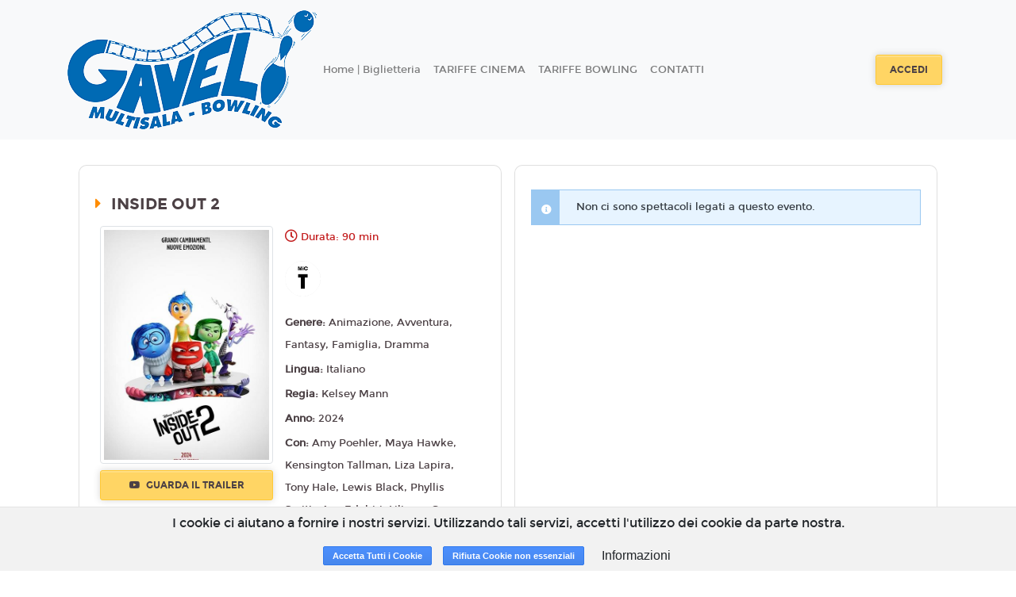

--- FILE ---
content_type: text/html; charset=utf-8
request_url: https://www.google.com/recaptcha/api2/anchor?ar=1&k=6LeMlcgUAAAAAOIIU9j65JSvvhsVsX0BMf1oJaQ1&co=aHR0cHM6Ly9nYXZlbGliZW5ldmVudG8uMTh0aWNrZXRzLml0OjQ0Mw..&hl=en&v=N67nZn4AqZkNcbeMu4prBgzg&size=invisible&anchor-ms=20000&execute-ms=30000&cb=43h0tfbwwrmd
body_size: 48782
content:
<!DOCTYPE HTML><html dir="ltr" lang="en"><head><meta http-equiv="Content-Type" content="text/html; charset=UTF-8">
<meta http-equiv="X-UA-Compatible" content="IE=edge">
<title>reCAPTCHA</title>
<style type="text/css">
/* cyrillic-ext */
@font-face {
  font-family: 'Roboto';
  font-style: normal;
  font-weight: 400;
  font-stretch: 100%;
  src: url(//fonts.gstatic.com/s/roboto/v48/KFO7CnqEu92Fr1ME7kSn66aGLdTylUAMa3GUBHMdazTgWw.woff2) format('woff2');
  unicode-range: U+0460-052F, U+1C80-1C8A, U+20B4, U+2DE0-2DFF, U+A640-A69F, U+FE2E-FE2F;
}
/* cyrillic */
@font-face {
  font-family: 'Roboto';
  font-style: normal;
  font-weight: 400;
  font-stretch: 100%;
  src: url(//fonts.gstatic.com/s/roboto/v48/KFO7CnqEu92Fr1ME7kSn66aGLdTylUAMa3iUBHMdazTgWw.woff2) format('woff2');
  unicode-range: U+0301, U+0400-045F, U+0490-0491, U+04B0-04B1, U+2116;
}
/* greek-ext */
@font-face {
  font-family: 'Roboto';
  font-style: normal;
  font-weight: 400;
  font-stretch: 100%;
  src: url(//fonts.gstatic.com/s/roboto/v48/KFO7CnqEu92Fr1ME7kSn66aGLdTylUAMa3CUBHMdazTgWw.woff2) format('woff2');
  unicode-range: U+1F00-1FFF;
}
/* greek */
@font-face {
  font-family: 'Roboto';
  font-style: normal;
  font-weight: 400;
  font-stretch: 100%;
  src: url(//fonts.gstatic.com/s/roboto/v48/KFO7CnqEu92Fr1ME7kSn66aGLdTylUAMa3-UBHMdazTgWw.woff2) format('woff2');
  unicode-range: U+0370-0377, U+037A-037F, U+0384-038A, U+038C, U+038E-03A1, U+03A3-03FF;
}
/* math */
@font-face {
  font-family: 'Roboto';
  font-style: normal;
  font-weight: 400;
  font-stretch: 100%;
  src: url(//fonts.gstatic.com/s/roboto/v48/KFO7CnqEu92Fr1ME7kSn66aGLdTylUAMawCUBHMdazTgWw.woff2) format('woff2');
  unicode-range: U+0302-0303, U+0305, U+0307-0308, U+0310, U+0312, U+0315, U+031A, U+0326-0327, U+032C, U+032F-0330, U+0332-0333, U+0338, U+033A, U+0346, U+034D, U+0391-03A1, U+03A3-03A9, U+03B1-03C9, U+03D1, U+03D5-03D6, U+03F0-03F1, U+03F4-03F5, U+2016-2017, U+2034-2038, U+203C, U+2040, U+2043, U+2047, U+2050, U+2057, U+205F, U+2070-2071, U+2074-208E, U+2090-209C, U+20D0-20DC, U+20E1, U+20E5-20EF, U+2100-2112, U+2114-2115, U+2117-2121, U+2123-214F, U+2190, U+2192, U+2194-21AE, U+21B0-21E5, U+21F1-21F2, U+21F4-2211, U+2213-2214, U+2216-22FF, U+2308-230B, U+2310, U+2319, U+231C-2321, U+2336-237A, U+237C, U+2395, U+239B-23B7, U+23D0, U+23DC-23E1, U+2474-2475, U+25AF, U+25B3, U+25B7, U+25BD, U+25C1, U+25CA, U+25CC, U+25FB, U+266D-266F, U+27C0-27FF, U+2900-2AFF, U+2B0E-2B11, U+2B30-2B4C, U+2BFE, U+3030, U+FF5B, U+FF5D, U+1D400-1D7FF, U+1EE00-1EEFF;
}
/* symbols */
@font-face {
  font-family: 'Roboto';
  font-style: normal;
  font-weight: 400;
  font-stretch: 100%;
  src: url(//fonts.gstatic.com/s/roboto/v48/KFO7CnqEu92Fr1ME7kSn66aGLdTylUAMaxKUBHMdazTgWw.woff2) format('woff2');
  unicode-range: U+0001-000C, U+000E-001F, U+007F-009F, U+20DD-20E0, U+20E2-20E4, U+2150-218F, U+2190, U+2192, U+2194-2199, U+21AF, U+21E6-21F0, U+21F3, U+2218-2219, U+2299, U+22C4-22C6, U+2300-243F, U+2440-244A, U+2460-24FF, U+25A0-27BF, U+2800-28FF, U+2921-2922, U+2981, U+29BF, U+29EB, U+2B00-2BFF, U+4DC0-4DFF, U+FFF9-FFFB, U+10140-1018E, U+10190-1019C, U+101A0, U+101D0-101FD, U+102E0-102FB, U+10E60-10E7E, U+1D2C0-1D2D3, U+1D2E0-1D37F, U+1F000-1F0FF, U+1F100-1F1AD, U+1F1E6-1F1FF, U+1F30D-1F30F, U+1F315, U+1F31C, U+1F31E, U+1F320-1F32C, U+1F336, U+1F378, U+1F37D, U+1F382, U+1F393-1F39F, U+1F3A7-1F3A8, U+1F3AC-1F3AF, U+1F3C2, U+1F3C4-1F3C6, U+1F3CA-1F3CE, U+1F3D4-1F3E0, U+1F3ED, U+1F3F1-1F3F3, U+1F3F5-1F3F7, U+1F408, U+1F415, U+1F41F, U+1F426, U+1F43F, U+1F441-1F442, U+1F444, U+1F446-1F449, U+1F44C-1F44E, U+1F453, U+1F46A, U+1F47D, U+1F4A3, U+1F4B0, U+1F4B3, U+1F4B9, U+1F4BB, U+1F4BF, U+1F4C8-1F4CB, U+1F4D6, U+1F4DA, U+1F4DF, U+1F4E3-1F4E6, U+1F4EA-1F4ED, U+1F4F7, U+1F4F9-1F4FB, U+1F4FD-1F4FE, U+1F503, U+1F507-1F50B, U+1F50D, U+1F512-1F513, U+1F53E-1F54A, U+1F54F-1F5FA, U+1F610, U+1F650-1F67F, U+1F687, U+1F68D, U+1F691, U+1F694, U+1F698, U+1F6AD, U+1F6B2, U+1F6B9-1F6BA, U+1F6BC, U+1F6C6-1F6CF, U+1F6D3-1F6D7, U+1F6E0-1F6EA, U+1F6F0-1F6F3, U+1F6F7-1F6FC, U+1F700-1F7FF, U+1F800-1F80B, U+1F810-1F847, U+1F850-1F859, U+1F860-1F887, U+1F890-1F8AD, U+1F8B0-1F8BB, U+1F8C0-1F8C1, U+1F900-1F90B, U+1F93B, U+1F946, U+1F984, U+1F996, U+1F9E9, U+1FA00-1FA6F, U+1FA70-1FA7C, U+1FA80-1FA89, U+1FA8F-1FAC6, U+1FACE-1FADC, U+1FADF-1FAE9, U+1FAF0-1FAF8, U+1FB00-1FBFF;
}
/* vietnamese */
@font-face {
  font-family: 'Roboto';
  font-style: normal;
  font-weight: 400;
  font-stretch: 100%;
  src: url(//fonts.gstatic.com/s/roboto/v48/KFO7CnqEu92Fr1ME7kSn66aGLdTylUAMa3OUBHMdazTgWw.woff2) format('woff2');
  unicode-range: U+0102-0103, U+0110-0111, U+0128-0129, U+0168-0169, U+01A0-01A1, U+01AF-01B0, U+0300-0301, U+0303-0304, U+0308-0309, U+0323, U+0329, U+1EA0-1EF9, U+20AB;
}
/* latin-ext */
@font-face {
  font-family: 'Roboto';
  font-style: normal;
  font-weight: 400;
  font-stretch: 100%;
  src: url(//fonts.gstatic.com/s/roboto/v48/KFO7CnqEu92Fr1ME7kSn66aGLdTylUAMa3KUBHMdazTgWw.woff2) format('woff2');
  unicode-range: U+0100-02BA, U+02BD-02C5, U+02C7-02CC, U+02CE-02D7, U+02DD-02FF, U+0304, U+0308, U+0329, U+1D00-1DBF, U+1E00-1E9F, U+1EF2-1EFF, U+2020, U+20A0-20AB, U+20AD-20C0, U+2113, U+2C60-2C7F, U+A720-A7FF;
}
/* latin */
@font-face {
  font-family: 'Roboto';
  font-style: normal;
  font-weight: 400;
  font-stretch: 100%;
  src: url(//fonts.gstatic.com/s/roboto/v48/KFO7CnqEu92Fr1ME7kSn66aGLdTylUAMa3yUBHMdazQ.woff2) format('woff2');
  unicode-range: U+0000-00FF, U+0131, U+0152-0153, U+02BB-02BC, U+02C6, U+02DA, U+02DC, U+0304, U+0308, U+0329, U+2000-206F, U+20AC, U+2122, U+2191, U+2193, U+2212, U+2215, U+FEFF, U+FFFD;
}
/* cyrillic-ext */
@font-face {
  font-family: 'Roboto';
  font-style: normal;
  font-weight: 500;
  font-stretch: 100%;
  src: url(//fonts.gstatic.com/s/roboto/v48/KFO7CnqEu92Fr1ME7kSn66aGLdTylUAMa3GUBHMdazTgWw.woff2) format('woff2');
  unicode-range: U+0460-052F, U+1C80-1C8A, U+20B4, U+2DE0-2DFF, U+A640-A69F, U+FE2E-FE2F;
}
/* cyrillic */
@font-face {
  font-family: 'Roboto';
  font-style: normal;
  font-weight: 500;
  font-stretch: 100%;
  src: url(//fonts.gstatic.com/s/roboto/v48/KFO7CnqEu92Fr1ME7kSn66aGLdTylUAMa3iUBHMdazTgWw.woff2) format('woff2');
  unicode-range: U+0301, U+0400-045F, U+0490-0491, U+04B0-04B1, U+2116;
}
/* greek-ext */
@font-face {
  font-family: 'Roboto';
  font-style: normal;
  font-weight: 500;
  font-stretch: 100%;
  src: url(//fonts.gstatic.com/s/roboto/v48/KFO7CnqEu92Fr1ME7kSn66aGLdTylUAMa3CUBHMdazTgWw.woff2) format('woff2');
  unicode-range: U+1F00-1FFF;
}
/* greek */
@font-face {
  font-family: 'Roboto';
  font-style: normal;
  font-weight: 500;
  font-stretch: 100%;
  src: url(//fonts.gstatic.com/s/roboto/v48/KFO7CnqEu92Fr1ME7kSn66aGLdTylUAMa3-UBHMdazTgWw.woff2) format('woff2');
  unicode-range: U+0370-0377, U+037A-037F, U+0384-038A, U+038C, U+038E-03A1, U+03A3-03FF;
}
/* math */
@font-face {
  font-family: 'Roboto';
  font-style: normal;
  font-weight: 500;
  font-stretch: 100%;
  src: url(//fonts.gstatic.com/s/roboto/v48/KFO7CnqEu92Fr1ME7kSn66aGLdTylUAMawCUBHMdazTgWw.woff2) format('woff2');
  unicode-range: U+0302-0303, U+0305, U+0307-0308, U+0310, U+0312, U+0315, U+031A, U+0326-0327, U+032C, U+032F-0330, U+0332-0333, U+0338, U+033A, U+0346, U+034D, U+0391-03A1, U+03A3-03A9, U+03B1-03C9, U+03D1, U+03D5-03D6, U+03F0-03F1, U+03F4-03F5, U+2016-2017, U+2034-2038, U+203C, U+2040, U+2043, U+2047, U+2050, U+2057, U+205F, U+2070-2071, U+2074-208E, U+2090-209C, U+20D0-20DC, U+20E1, U+20E5-20EF, U+2100-2112, U+2114-2115, U+2117-2121, U+2123-214F, U+2190, U+2192, U+2194-21AE, U+21B0-21E5, U+21F1-21F2, U+21F4-2211, U+2213-2214, U+2216-22FF, U+2308-230B, U+2310, U+2319, U+231C-2321, U+2336-237A, U+237C, U+2395, U+239B-23B7, U+23D0, U+23DC-23E1, U+2474-2475, U+25AF, U+25B3, U+25B7, U+25BD, U+25C1, U+25CA, U+25CC, U+25FB, U+266D-266F, U+27C0-27FF, U+2900-2AFF, U+2B0E-2B11, U+2B30-2B4C, U+2BFE, U+3030, U+FF5B, U+FF5D, U+1D400-1D7FF, U+1EE00-1EEFF;
}
/* symbols */
@font-face {
  font-family: 'Roboto';
  font-style: normal;
  font-weight: 500;
  font-stretch: 100%;
  src: url(//fonts.gstatic.com/s/roboto/v48/KFO7CnqEu92Fr1ME7kSn66aGLdTylUAMaxKUBHMdazTgWw.woff2) format('woff2');
  unicode-range: U+0001-000C, U+000E-001F, U+007F-009F, U+20DD-20E0, U+20E2-20E4, U+2150-218F, U+2190, U+2192, U+2194-2199, U+21AF, U+21E6-21F0, U+21F3, U+2218-2219, U+2299, U+22C4-22C6, U+2300-243F, U+2440-244A, U+2460-24FF, U+25A0-27BF, U+2800-28FF, U+2921-2922, U+2981, U+29BF, U+29EB, U+2B00-2BFF, U+4DC0-4DFF, U+FFF9-FFFB, U+10140-1018E, U+10190-1019C, U+101A0, U+101D0-101FD, U+102E0-102FB, U+10E60-10E7E, U+1D2C0-1D2D3, U+1D2E0-1D37F, U+1F000-1F0FF, U+1F100-1F1AD, U+1F1E6-1F1FF, U+1F30D-1F30F, U+1F315, U+1F31C, U+1F31E, U+1F320-1F32C, U+1F336, U+1F378, U+1F37D, U+1F382, U+1F393-1F39F, U+1F3A7-1F3A8, U+1F3AC-1F3AF, U+1F3C2, U+1F3C4-1F3C6, U+1F3CA-1F3CE, U+1F3D4-1F3E0, U+1F3ED, U+1F3F1-1F3F3, U+1F3F5-1F3F7, U+1F408, U+1F415, U+1F41F, U+1F426, U+1F43F, U+1F441-1F442, U+1F444, U+1F446-1F449, U+1F44C-1F44E, U+1F453, U+1F46A, U+1F47D, U+1F4A3, U+1F4B0, U+1F4B3, U+1F4B9, U+1F4BB, U+1F4BF, U+1F4C8-1F4CB, U+1F4D6, U+1F4DA, U+1F4DF, U+1F4E3-1F4E6, U+1F4EA-1F4ED, U+1F4F7, U+1F4F9-1F4FB, U+1F4FD-1F4FE, U+1F503, U+1F507-1F50B, U+1F50D, U+1F512-1F513, U+1F53E-1F54A, U+1F54F-1F5FA, U+1F610, U+1F650-1F67F, U+1F687, U+1F68D, U+1F691, U+1F694, U+1F698, U+1F6AD, U+1F6B2, U+1F6B9-1F6BA, U+1F6BC, U+1F6C6-1F6CF, U+1F6D3-1F6D7, U+1F6E0-1F6EA, U+1F6F0-1F6F3, U+1F6F7-1F6FC, U+1F700-1F7FF, U+1F800-1F80B, U+1F810-1F847, U+1F850-1F859, U+1F860-1F887, U+1F890-1F8AD, U+1F8B0-1F8BB, U+1F8C0-1F8C1, U+1F900-1F90B, U+1F93B, U+1F946, U+1F984, U+1F996, U+1F9E9, U+1FA00-1FA6F, U+1FA70-1FA7C, U+1FA80-1FA89, U+1FA8F-1FAC6, U+1FACE-1FADC, U+1FADF-1FAE9, U+1FAF0-1FAF8, U+1FB00-1FBFF;
}
/* vietnamese */
@font-face {
  font-family: 'Roboto';
  font-style: normal;
  font-weight: 500;
  font-stretch: 100%;
  src: url(//fonts.gstatic.com/s/roboto/v48/KFO7CnqEu92Fr1ME7kSn66aGLdTylUAMa3OUBHMdazTgWw.woff2) format('woff2');
  unicode-range: U+0102-0103, U+0110-0111, U+0128-0129, U+0168-0169, U+01A0-01A1, U+01AF-01B0, U+0300-0301, U+0303-0304, U+0308-0309, U+0323, U+0329, U+1EA0-1EF9, U+20AB;
}
/* latin-ext */
@font-face {
  font-family: 'Roboto';
  font-style: normal;
  font-weight: 500;
  font-stretch: 100%;
  src: url(//fonts.gstatic.com/s/roboto/v48/KFO7CnqEu92Fr1ME7kSn66aGLdTylUAMa3KUBHMdazTgWw.woff2) format('woff2');
  unicode-range: U+0100-02BA, U+02BD-02C5, U+02C7-02CC, U+02CE-02D7, U+02DD-02FF, U+0304, U+0308, U+0329, U+1D00-1DBF, U+1E00-1E9F, U+1EF2-1EFF, U+2020, U+20A0-20AB, U+20AD-20C0, U+2113, U+2C60-2C7F, U+A720-A7FF;
}
/* latin */
@font-face {
  font-family: 'Roboto';
  font-style: normal;
  font-weight: 500;
  font-stretch: 100%;
  src: url(//fonts.gstatic.com/s/roboto/v48/KFO7CnqEu92Fr1ME7kSn66aGLdTylUAMa3yUBHMdazQ.woff2) format('woff2');
  unicode-range: U+0000-00FF, U+0131, U+0152-0153, U+02BB-02BC, U+02C6, U+02DA, U+02DC, U+0304, U+0308, U+0329, U+2000-206F, U+20AC, U+2122, U+2191, U+2193, U+2212, U+2215, U+FEFF, U+FFFD;
}
/* cyrillic-ext */
@font-face {
  font-family: 'Roboto';
  font-style: normal;
  font-weight: 900;
  font-stretch: 100%;
  src: url(//fonts.gstatic.com/s/roboto/v48/KFO7CnqEu92Fr1ME7kSn66aGLdTylUAMa3GUBHMdazTgWw.woff2) format('woff2');
  unicode-range: U+0460-052F, U+1C80-1C8A, U+20B4, U+2DE0-2DFF, U+A640-A69F, U+FE2E-FE2F;
}
/* cyrillic */
@font-face {
  font-family: 'Roboto';
  font-style: normal;
  font-weight: 900;
  font-stretch: 100%;
  src: url(//fonts.gstatic.com/s/roboto/v48/KFO7CnqEu92Fr1ME7kSn66aGLdTylUAMa3iUBHMdazTgWw.woff2) format('woff2');
  unicode-range: U+0301, U+0400-045F, U+0490-0491, U+04B0-04B1, U+2116;
}
/* greek-ext */
@font-face {
  font-family: 'Roboto';
  font-style: normal;
  font-weight: 900;
  font-stretch: 100%;
  src: url(//fonts.gstatic.com/s/roboto/v48/KFO7CnqEu92Fr1ME7kSn66aGLdTylUAMa3CUBHMdazTgWw.woff2) format('woff2');
  unicode-range: U+1F00-1FFF;
}
/* greek */
@font-face {
  font-family: 'Roboto';
  font-style: normal;
  font-weight: 900;
  font-stretch: 100%;
  src: url(//fonts.gstatic.com/s/roboto/v48/KFO7CnqEu92Fr1ME7kSn66aGLdTylUAMa3-UBHMdazTgWw.woff2) format('woff2');
  unicode-range: U+0370-0377, U+037A-037F, U+0384-038A, U+038C, U+038E-03A1, U+03A3-03FF;
}
/* math */
@font-face {
  font-family: 'Roboto';
  font-style: normal;
  font-weight: 900;
  font-stretch: 100%;
  src: url(//fonts.gstatic.com/s/roboto/v48/KFO7CnqEu92Fr1ME7kSn66aGLdTylUAMawCUBHMdazTgWw.woff2) format('woff2');
  unicode-range: U+0302-0303, U+0305, U+0307-0308, U+0310, U+0312, U+0315, U+031A, U+0326-0327, U+032C, U+032F-0330, U+0332-0333, U+0338, U+033A, U+0346, U+034D, U+0391-03A1, U+03A3-03A9, U+03B1-03C9, U+03D1, U+03D5-03D6, U+03F0-03F1, U+03F4-03F5, U+2016-2017, U+2034-2038, U+203C, U+2040, U+2043, U+2047, U+2050, U+2057, U+205F, U+2070-2071, U+2074-208E, U+2090-209C, U+20D0-20DC, U+20E1, U+20E5-20EF, U+2100-2112, U+2114-2115, U+2117-2121, U+2123-214F, U+2190, U+2192, U+2194-21AE, U+21B0-21E5, U+21F1-21F2, U+21F4-2211, U+2213-2214, U+2216-22FF, U+2308-230B, U+2310, U+2319, U+231C-2321, U+2336-237A, U+237C, U+2395, U+239B-23B7, U+23D0, U+23DC-23E1, U+2474-2475, U+25AF, U+25B3, U+25B7, U+25BD, U+25C1, U+25CA, U+25CC, U+25FB, U+266D-266F, U+27C0-27FF, U+2900-2AFF, U+2B0E-2B11, U+2B30-2B4C, U+2BFE, U+3030, U+FF5B, U+FF5D, U+1D400-1D7FF, U+1EE00-1EEFF;
}
/* symbols */
@font-face {
  font-family: 'Roboto';
  font-style: normal;
  font-weight: 900;
  font-stretch: 100%;
  src: url(//fonts.gstatic.com/s/roboto/v48/KFO7CnqEu92Fr1ME7kSn66aGLdTylUAMaxKUBHMdazTgWw.woff2) format('woff2');
  unicode-range: U+0001-000C, U+000E-001F, U+007F-009F, U+20DD-20E0, U+20E2-20E4, U+2150-218F, U+2190, U+2192, U+2194-2199, U+21AF, U+21E6-21F0, U+21F3, U+2218-2219, U+2299, U+22C4-22C6, U+2300-243F, U+2440-244A, U+2460-24FF, U+25A0-27BF, U+2800-28FF, U+2921-2922, U+2981, U+29BF, U+29EB, U+2B00-2BFF, U+4DC0-4DFF, U+FFF9-FFFB, U+10140-1018E, U+10190-1019C, U+101A0, U+101D0-101FD, U+102E0-102FB, U+10E60-10E7E, U+1D2C0-1D2D3, U+1D2E0-1D37F, U+1F000-1F0FF, U+1F100-1F1AD, U+1F1E6-1F1FF, U+1F30D-1F30F, U+1F315, U+1F31C, U+1F31E, U+1F320-1F32C, U+1F336, U+1F378, U+1F37D, U+1F382, U+1F393-1F39F, U+1F3A7-1F3A8, U+1F3AC-1F3AF, U+1F3C2, U+1F3C4-1F3C6, U+1F3CA-1F3CE, U+1F3D4-1F3E0, U+1F3ED, U+1F3F1-1F3F3, U+1F3F5-1F3F7, U+1F408, U+1F415, U+1F41F, U+1F426, U+1F43F, U+1F441-1F442, U+1F444, U+1F446-1F449, U+1F44C-1F44E, U+1F453, U+1F46A, U+1F47D, U+1F4A3, U+1F4B0, U+1F4B3, U+1F4B9, U+1F4BB, U+1F4BF, U+1F4C8-1F4CB, U+1F4D6, U+1F4DA, U+1F4DF, U+1F4E3-1F4E6, U+1F4EA-1F4ED, U+1F4F7, U+1F4F9-1F4FB, U+1F4FD-1F4FE, U+1F503, U+1F507-1F50B, U+1F50D, U+1F512-1F513, U+1F53E-1F54A, U+1F54F-1F5FA, U+1F610, U+1F650-1F67F, U+1F687, U+1F68D, U+1F691, U+1F694, U+1F698, U+1F6AD, U+1F6B2, U+1F6B9-1F6BA, U+1F6BC, U+1F6C6-1F6CF, U+1F6D3-1F6D7, U+1F6E0-1F6EA, U+1F6F0-1F6F3, U+1F6F7-1F6FC, U+1F700-1F7FF, U+1F800-1F80B, U+1F810-1F847, U+1F850-1F859, U+1F860-1F887, U+1F890-1F8AD, U+1F8B0-1F8BB, U+1F8C0-1F8C1, U+1F900-1F90B, U+1F93B, U+1F946, U+1F984, U+1F996, U+1F9E9, U+1FA00-1FA6F, U+1FA70-1FA7C, U+1FA80-1FA89, U+1FA8F-1FAC6, U+1FACE-1FADC, U+1FADF-1FAE9, U+1FAF0-1FAF8, U+1FB00-1FBFF;
}
/* vietnamese */
@font-face {
  font-family: 'Roboto';
  font-style: normal;
  font-weight: 900;
  font-stretch: 100%;
  src: url(//fonts.gstatic.com/s/roboto/v48/KFO7CnqEu92Fr1ME7kSn66aGLdTylUAMa3OUBHMdazTgWw.woff2) format('woff2');
  unicode-range: U+0102-0103, U+0110-0111, U+0128-0129, U+0168-0169, U+01A0-01A1, U+01AF-01B0, U+0300-0301, U+0303-0304, U+0308-0309, U+0323, U+0329, U+1EA0-1EF9, U+20AB;
}
/* latin-ext */
@font-face {
  font-family: 'Roboto';
  font-style: normal;
  font-weight: 900;
  font-stretch: 100%;
  src: url(//fonts.gstatic.com/s/roboto/v48/KFO7CnqEu92Fr1ME7kSn66aGLdTylUAMa3KUBHMdazTgWw.woff2) format('woff2');
  unicode-range: U+0100-02BA, U+02BD-02C5, U+02C7-02CC, U+02CE-02D7, U+02DD-02FF, U+0304, U+0308, U+0329, U+1D00-1DBF, U+1E00-1E9F, U+1EF2-1EFF, U+2020, U+20A0-20AB, U+20AD-20C0, U+2113, U+2C60-2C7F, U+A720-A7FF;
}
/* latin */
@font-face {
  font-family: 'Roboto';
  font-style: normal;
  font-weight: 900;
  font-stretch: 100%;
  src: url(//fonts.gstatic.com/s/roboto/v48/KFO7CnqEu92Fr1ME7kSn66aGLdTylUAMa3yUBHMdazQ.woff2) format('woff2');
  unicode-range: U+0000-00FF, U+0131, U+0152-0153, U+02BB-02BC, U+02C6, U+02DA, U+02DC, U+0304, U+0308, U+0329, U+2000-206F, U+20AC, U+2122, U+2191, U+2193, U+2212, U+2215, U+FEFF, U+FFFD;
}

</style>
<link rel="stylesheet" type="text/css" href="https://www.gstatic.com/recaptcha/releases/N67nZn4AqZkNcbeMu4prBgzg/styles__ltr.css">
<script nonce="GF0lHpNMS-EmYc_akUFeMw" type="text/javascript">window['__recaptcha_api'] = 'https://www.google.com/recaptcha/api2/';</script>
<script type="text/javascript" src="https://www.gstatic.com/recaptcha/releases/N67nZn4AqZkNcbeMu4prBgzg/recaptcha__en.js" nonce="GF0lHpNMS-EmYc_akUFeMw">
      
    </script></head>
<body><div id="rc-anchor-alert" class="rc-anchor-alert"></div>
<input type="hidden" id="recaptcha-token" value="[base64]">
<script type="text/javascript" nonce="GF0lHpNMS-EmYc_akUFeMw">
      recaptcha.anchor.Main.init("[\x22ainput\x22,[\x22bgdata\x22,\x22\x22,\[base64]/[base64]/[base64]/[base64]/[base64]/UltsKytdPUU6KEU8MjA0OD9SW2wrK109RT4+NnwxOTI6KChFJjY0NTEyKT09NTUyOTYmJk0rMTxjLmxlbmd0aCYmKGMuY2hhckNvZGVBdChNKzEpJjY0NTEyKT09NTYzMjA/[base64]/[base64]/[base64]/[base64]/[base64]/[base64]/[base64]\x22,\[base64]\x22,\x22P8KyeV7Ch0IYRcK/w4TDqUlgMHgBw5LCrg12wqgswpjCkU3DmkVrH8KqSlbCj8Krwqk/RhvDpjfCowpUwrHDhsKEacOHw7lpw7rCisKjCWogPMOdw7bCusKrRcOLZx/DvVU1VsKqw5/CngNRw64iwrQqR0PDhsOyRB3DnGRiecOsw6geZkfCj0nDiMKZw6PDlh3CjcKWw5pGwobDvBZhDVgJNVhuw4Mzw4nClADCmw7Dt1Bow7tINmIvAQbDlcOKJsOsw645DxhaXT/Dg8KuYWt5Tmg8fMOZZcKiMyJJcxLCpsO1acK9PGJRfARwXjIUwpfDlS9xNMKxwrDCoQvCgBZUw4oHwrMaOFkcw6jCvkzCjV7DoMKZw41Ow7oGYsOXw5ARwqHCscKSKknDlsOOZsK5OcKaw4TDu8Onw4HCqyfDoRULERfCgiFkC0LCucOgw5o+wq/Di8KxwqrDqxY0wo0QKFDDmyE9wpfDmBTDlU5bwpDDtlXDuy3CmsKzw54FHcOSDsKhw4rDtsKjSXgKw63Di8OsJhkGaMOXUTnDsDIzw6HDuUJRccOdwq5ZKCrDjXJDw43DmMOBwocfwr56wpTDo8OwwplwF0XCigx+wp5Pw47CtMObe8Knw7jDlsKGGQx/[base64]/DqsO5w6JddcKewrnDuQEhwovDg8OdWsKqwqQMXMOLZ8KtO8OqYcOqw4DDqF7Dj8KIKsKXZDHCqg/[base64]/CjMKTIMOZw7zDj8Ovw5hySFM2bWAsRQsaw4fDncOXwonDrGQmcBAXwoTCiDpkYMOwSUpTRsOkKWgbSCDCpcObwrIBDlzDtmbDl1fCpsOeZ8OHw70bWMO/[base64]/CosODIDDDtcK2wo/CvWfDu8KlMGdaIsOxw47Dn0MmwpDCh8OobsOLw6RGPsKlQ0XCssKswqrCuwTCoTIHwqk9V2dmw53Cjidcw6tywqDCusK/w6HDmsO9ElIpwrY0w6J1IcKNTWPCvi3CqStOw43CjMKGWsK4eEdFwoFgwo/ChxMxRhEYFyoMwpXCn8OfEcOPwpjCpcK0GDMPFR1sOlPCogXDqMOSdEnDkcO6FcKDD8O4w7Eyw4wiw53Ci29bDsO/[base64]/DsUI5IhhGw5omI35gw43CtWdCwqovw7Z3wrl8NcOOZi8QwpXDrV/[base64]/DhcK6w5l0w4/CiSbDgcOWwq1GL8KJwqBcw7d+E3Zvw5MjQ8KHGhbDn8OzDsO/WMKOD8OxFMOUTinCjcOsMMOUw5EGEToAwq7CsmDDkyLDh8OjOTXDmXAHwpl3DsKVwoEzw55mbcKFIMONMy4hNRM+w4ocw5TDtjXDpGU1w47CtMOsZy4WWMOZwrrCp2YOw6cxRcOZwonCs8KEworCnGfCg1FUUX8kYcKVDMK6aMOmZ8KowoRGw4V7w5MkVsKQw6x/KMOgdkVvccOUwrwLw5vCrSYxVQxow4FBwqbCggx4wqfDscOicCUyEcKSLA/CozPCrMKDTsONI1fDrErCh8KVWMOpwoVJwpjCjsKKJGjCl8ORU0ZNwqhzBBbDl03DoiTDtXPCkVVHw4Emw6lUw6h/w4INw4bDt8OcHMKlcMKiw5/CmMO9w5VfOcO5DBHChsOew5fCt8KQwrYRNXHCi2nCusO6ahIPw5rDpsKHEA/Ci2vDqTR7wpvCjsOEXTxpYGo1wqkDw6jCkzgbw6EJXcOkwrESw7c8w6LCsQxsw6ZNwq3DilJuEsKlAsOuHmPDkENkVMKlwpclwpzDgBlWwpxIwppoRcKRw61Zwo/CucKnwqYhBWDCplLDrcOTZlLCrMORN3/CusKlwrIif04pYFpHw5ZLR8KJEHpXTnQYCcOqKsKow5oQYSHDhlc6w4xnwrgFw6vCgEHCtMOhG3U5BsK0OXB/GHDDnHtsB8KSw4ZqQcKpbUXCqy0saiHDscO/wojDosKaw5nDj0rCiMKNLm/CsMO9w5vDlcKww7FEAVk9w7JlfcKAwp9Bw7EpecKYc23DqsK/w6nCncOBwqHDiVZPw6Y6YsOUw43DrXbDssOvF8Kpw7JTw518w4h/[base64]/wrPDgMOnRcK0KjZTw7h4f8O4w67CisOzwqXCucOwAAUfw67CnDF/[base64]/[base64]/CrcKURMKTb8Ozw5s+w7hXwrTCk8OlT1tyex/CgMKZwpp+w5XCtEYRw59gPcKQw67DlMKAKMK6wqnDrsK6w4wOw6ZVO1U/wpQVOFPCtFPDhMKhM1PCi0PDrj9fKcOZwq/Dv2wzwp7CjsKyA3duw6XDiMO6ZsKtA2vDmw/CtCsKwq95ZzfCjcONw6APYH7CtB7DssOIH17DscKUGwdsKcKENAJIw67DhcO8bz4VwpxfSjhQw4EWGRDDusKnwqMCF8Ouw7TCrcKDIibCgMK7w63DhkTDtsKlwoAIw6szfnbCvMK0fMOjRS7Ch8KpPVrCjsOFwoR/eRgWw457Dkl2K8OXwo9+w5nCq8KEw5QpSiHDn0s4wqJuw7AZw4kDw4AXw7TCo8O0woEXecKXMBnDg8KrwpNXwofDm0HDs8Osw6IBEGhLw5bDnMK7w4Z4CTBJwqnConfCuMOQQsKKw77DswNUwpNow48ewqbCqcK6w5B0UnjCkBzDrwfCm8KgcsK+wr4Uw6/Dh8O9KgnCgVDCg2DCkwHDpcOsQ8OMccKjX0vDo8Onw63Cr8OOTMKEw7zDucOpfcK4MMKYLcOgw6tceMOAM8OCw4zCicKcwrYewrpcwq0kw5MCw77DoMOcw5jCkcOQW34mBEcRdUx4wq0+w4/DjMOLw47Cgn/CjcOyUTY1wolQLFYHw7xTSFPDmRHCqAccwo16w7kowplxw6M3wp7DlBdUWsOfw4PCoClBwoHCrWfDm8KPXcKGw5TDgcK5wq3CjcOcw6fCqQfCpGt1w6vCuUJ2F8Ohw7cmwpHDvQPCucKqBMK/wpLDi8K8AMKTwoZKGwzDr8OkPTVBMWttPEpQFgfDocONZCgcw6NGw647YT44wr/Cp8OnYXJaVMKcGXxLUT8rXsK/JcOwJMOVWcKnwrRYwpZ1wok7wp0Rw4p2WRQzO3lVwrgRXBfDuMKKw5g4woTCpWnDlDnDncO2wrXCijPDg8OkP8OBw6kxwr3Ci04DDQ0cJMKZOiYtOsOeGsKZahrCiz/DqsKDFhZEwqQAw5Nkw6XDnMO2RCdJScKTwrPDhALDuCTCtcK7wp3CmlJeVi81wp9RwqDChG3Dp23ChAxpwozCq0XDhFLCjTfCv8K+w5UHw752NUTDusKUwo0fw5MBHsKfw6LDp8OcwovCui1BworClMK7AMOXwrbDlcKGw7VBw5HCgsKww400wpDCmMOfw5ZZw5/CrkQpwo/CkMKnw6ZVw48OwrEkF8OyZzLDqHbDi8KLwoMGw4nDh8OSUl/CmMKNwqzCjm9JMsOAw7J4wqzCtMKEJ8KqBRXDijHDpiLDmWU5OcKMfCzCvsKQwpNiwr4hc8KBwoTDtCrCtsOPL0DCvV4ZF8KfXcK0P27CpzfCrzrDpEJucMK5w6DDqhpsLmVfekF8QUFTwpchGi7CgHfCqsKXwq7CuFw/MG/DjSN/An3CiMK4w5gNe8OSdXIuw6FPeE0iw6fDhMOgwr/[base64]/w5TCrMO/wrrCscK0w4jCnjDDq8K7w5FXw4hjwoEpN8OwDsKQwqVOcsKCwpPCt8Kww5pOQUAuehPCqBbCkGzCkU/Di0ZXVcKGSMKNGMK0XHB3w4VKezXCtQPCtcOrHsKRw4rChWBXwplPJcOdHcK4wptbS8KgTMK1FRJmw5NeXDVFUcKLw6LDjwvCnTJWw63CgcK9SsObw5bDpHbCoMKUVsOXECFCIcKIXTpNwrkpwpYVw402w4Qkw5lUSMORwooYw4bDv8O8wrIgwq3Dk0okVMK/bMKUPcOPw7TDtUYEd8KwD8OaRn7CmnTDjX3DlAJlY3PDqioLwojCin/Drk4PR8KOw4LDtsODw67CogdANMOrFSg3w4Vow5jDkwXDpMKww7c1wo/[base64]/[base64]/STbCscOvwp7DllnCn8O6MsOUTcOzScK4w67Cg8K1IMKWw5dnw5BCeMOewqBEw6oOOlM1wqB/w4/CicO0wq9qw5/Cj8KUwqkCw4XDmWXCkcOZwoLDpjtKaMKQwqXDknx3w6pFWsOPwqICGMKmIStXw4xFfcOVTEsBw4AdwrtewqF9fmBuOB7Dq8O9Qx/[base64]/OsOhQBUfwrdMacKUw6F4HhpAwoLDh8Ogw7JoTWvCpsOBGMODwrnCm8KUwqrDgj/[base64]/[base64]/ZMOWKUPClsOMwpjCmMOnQE9Zw4/DsyMONADCgwrDpSoEw4jDjCfCkRA9cH7DjlhkwoTDk8Obw5PDsh8ew5rDrsOpw6/[base64]/ZHANXsK6w7LCucO7w7gxFMK4JsKiw5/[base64]/CrcKNLMKSw7bCpGTDh8KvQjjDtsOyJAVewp4kIcO8RMOQA8OPOMKIwoHDtCFFwo5Hw407wpAXw6/[base64]/CvsOTEMKxwqvCgMKaw6TCrybDusOxwqVLBXLDiMKPwoHDtAhXw55nPwDDmgtHRsOtw7TDoXNdw4B0C13Dn8KCdWhYZic2w4vCusKyQEzDmnJ1w6wIwqbDjsOhQ8KkFsK2w5lRw5NiP8K3wpzCn8KkRhDCrl/Dq1sGwpTCmzJyOsK3DAxNIGpowqLCu8KNDXtRVjPCr8K3woJ1w6/Ch8OFVcKGWcKmw6zChx0DG1bDrQA6wogtw5DDusOqQjhVwrDCn29Nw7/CocO8M8OdfcKZeCZrw7zDozbClVXCnlprRcKawrdVdQ0SwoJeRgjCpAEyXMKKwqbCi0Y0w77ClgPDmMKawpzDuWrDpMKXJMOWw6zCkyXCkcOnw5bCsh/[base64]/[base64]/DkWRRwq/CrsOjwobDkRQTcMOnw58SdlQ5w4w/w6JTBsKYZ8KOw7LDgSk5TcOFFD3CjgoowrR9TnTCuMKcw4oowq3CscOJBlwSwolSaAJUwrFYDcOfwphpb8OPworCq1tnwpXDssOjw6Q/YwFGOMOJUW9lwoB1bsKLw5bCtcOSw48MwojDvlRtwpl2wrpUSzo8PMOUJkrDpwrCtsKXw4YDw71Uw4l5Wl9kBMKRfQ3CtMKJM8O1Y2EIQTnDsmtawpvDqXlCHMKtwo44wptFw6kswotPeEV5GMO7UsO+wpx+wqVdw6/[base64]/CtMOgwoZ9a8Kiw6bDuMK8w7XClDobwoh6ZnMjBlI2w4cwwr05w5dFFsKJTMK6w5zDpRtleMOZwpjDpsO5IgJfw4/[base64]/DnhzCpSvCtRHDuCbDgMOBIhpTw5NSw6jCv8KPKV3CuWTCjzhzw7zCtMOPGsKhwrEiw6dFwrDCk8OyV8OOBh/CmcKaw6jChBjDvHTCqsK3w5NpXcOacQhCUsOvaMOdPcKlKhU4FMKIw4N3FmTDl8KeHMOAwownwo8heX5/w6ptwq/[base64]/LmpVBcOaw4lCKcKhw6LCskvCpXfDqcKzwq7CpRBjw63CvBtfasKFw67DhBjCqxhbwp7CvGQrwqzCv8KDfMOza8Knw6PCnkddUTDCu0h9wrk0WgfCrw4Wwr7CiMK/QVQywoZmwqt5wqNKw7sxKcOyWMOgwoVBwok6aVPDmFsALcOwwqvCtG8IwpYvwoLDs8O+BMKjDsO1AmckwrESwrXCrsOEVMKiIlhVJ8OBHCbDp0bDtG/DsMKLbsOGw6BxGMOQw53CjWoHwrnCgsKhc8Okwr7ClAzDlnABwrspw7AUwpFBwpM1w5FxbMK0ZMKPw5nDqsOpLMKJAjzDmiNxXsOxwoXDtcO7w7QoFsKdLMKGwqrDjsO7XVFLworCv1/Ds8OfAsOMw5bCrBDCjGxtQcOwTjlRMcKZwqJNw5IywrTCn8OQIDZVw6DCvTnDhcKSLQl8w7/DrSXCjcO3w6HDrnbCmUVgUxDCmQ8MSMOswrrCiUPCtMK5Fj7DqRtFeRFFUcKhQWjCjMO6wpBwwokmw7pxWsKlwqTDssO9wqfDumHCt3Q6BsKyI8KQI0HCvcKIfTYuN8Orf18MFRLDjsKOwoLDiW/[base64]/DqcOpw6UfV0XDmh4sfyQOC8KNUC7CqsOxw7wgTBF9QTfCu8KtIsKOMcK3wr7DtsKjGGTCizPDhSEKwrDDksO6YT/CtBAtT1/DsCUEw5IiCMOHBDbDsR/CoMOOVGAvGFrClQ4zw5ARWGsdwpNXwpEmd27DjcO5wrLCi1gKc8KvE8KhTsK+c1ADNcKcMMKNwo14w47CtBhnNg3DrxYTAMK1DHFXGgg7P2saBA7CmkbDsWnChQgUw6URw65yGMKPCnFud8Kbw4nCm8OIwo/[base64]/[base64]/Csj/CjT3CpFXDrU/[base64]/[base64]/w5kZwqRNwqAUwqXCjsKXw6NGwoJ4KUnCi8Kywpkyw7ZDw7VqFMOCLMOiw4HCusOOw404AHPDoMKsw4zDuk/DlcKDw6vCt8OIwoE5XMOPRcKzdsO6UsK1wowYRsOpWDN2w6HDghQTw4dlw73DkizDj8OKXsO3OTrDqcKiw5HDiAgFwqU4MAY+w4wDf8OgP8OEw4dVIQNNwoxGIwvCpE19d8OKUAoDbsKUw6TClyl9ScKYTcKtbMOmBTjDqk3DgsOlwp/CocKew6vDv8Ozb8Kpwr1HbMO3w6wvwpfCkyIzwqQ1w6/[base64]/ClU1Ow5fDp8O8wpnCgGYsYg7Cl8KYw4lkPnRqYsKHGC4ww51Twrp6AHHDo8KgM8Ohwrsuw7JgwolmwooVw40Bw5HCkW/Ckl0AFsOgLzkIOsOUL8OcUgnCpRdSHUdUYR0ICMK1wrB1w5wcw5vDtsOxPMKpCMO2w5jCmcOrWWbDrsKDw4vDpAAEwoBIw4bCtcKGb8KoNMO4bFVkwqh/CsOGEHQ6wrHDlhjDknZDwqskFB/Dl8K/GUR4JT/[base64]/w7vDh2U5HwvCsAdUYMOcf8Odw5bCucOEwr3Cr1fCrTDDlwlpw7bCqSvCpcOEwoLDnTXDmMKRwoAcw5cgw6Emw4wMMTnCmEnDpmUTwpvCmCxyXcOZwqcQwpV9BMKrw7HCnMOuDsK9wrLCvDXCuTTDmAbDn8KhJxl8wqk1bXICw7rDnlwRFC/[base64]/DtsK7YhIQw63DihBbw7PCt8O7EBPDq8OJbcKswoBaGcKpw7ZKawXDlE/CjkzDtFkEwqhRw4J/V8Kww6cVwptiHAFUw43Cly/DpHE2w717WC/Cg8K3QnMYw7cGEcOWQMOGwrjDqMKPV0F5wpETwpN7D8ODw4duPsOkwp4MSMKlw48abMOAw5h4HMO3AcKENMKdFsKKKMONPzLCmcKDw6FLwqTDqTzCjj/[base64]/ChcOHGFjCtMO0w7zCoyLCmMOVw4PDqU5pwpjCncOmFDFZwpY4w40ABS/DnF1oPsODwpplwpDDvQxKwo1BYMOiTsKowpjCrsKfwqXDplQiwrAOw7/Cr8OwwrTDn0vDscOFT8KBwozCoy5MHgkWHgfClMKnw5k2wpxCwplmAsK9JcO1wpHDnArDiB8Lw78ISGXDocOXwqB8ahlSJ8Kuw4g0U8OkE0lnw6RBwqZRXX7CgsODw4/[base64]/CjBQAw5nCgsOJFcKdw69tGcO9VQJZDkoWwoQww6EGMsO0dF7DnyhWIsOHwpnDv8K1w44ZGDzDucO5aFxtNMO7worCqMKvwpnCnMO4wo3CosOvw4XCsw1eK8K1w4ppUX1Ww6TCih/CvsOAw4vDo8K4FcOswrPDr8OhwqfCpV1BwpMzLMOhwo8kw7FhwofDosKiH1vCoAnCuABYw4c6O8KUwr3DmsKSRcO9w7vCsMKWw5FfMCbCk8KMwoXCksKOeH3CuwBrw4zDrHAqw43DlW/[base64]/ChQhLwq3CowDDryhawoHCrsOEYz3Cu8ORbcKiw4R8ZcKkwpN2w4kFwrPCl8Oaw44KPw/[base64]/[base64]/CvcO3wq4UAcKgecOvTTLDk8KQwqjDusKbwqLCjF9QAMK2wrLCrVYaw4zDr8OvLMOCw77DnsOtUnFVw7TCoDkDwoDCo8KxXFkyUMOFZBXDlcO6wr/DvC9bCsKUI2TDm8K3ahsIRsO/I0dpw6/CgUcSw51hBEDDisKowobDusOBw6jDlcOIXsOzw6/CnMK8QsOLw7/Dh8KMwpXDq0UKG8KYwo3DmcOpwpohORYsQsO1w6fDujRxw6B/w53DumknwrrCmUjCi8K6w6XDs8OgwoDCscKtX8OPL8KLXMOfw6Rxwptpw6BWwq7CkMOBw6MxZsKlT1rDoDzCqAXDqsKbworCpnTCnMO1eyx7RgzClQrDocOeLsK5R3DCm8K/[base64]/[base64]/wqdewpbCqxdGLMOFQmbDm8OXNsK0WcO+w7FIwopqf8OVG8KbIsOLwoXDqsKUw4vDhMOICC/CkMOMwqA8woDDpUZZwrdcwpHDuBMuwo3CpyBbw5zDrsK1GVAmXMKBw4RtKX3DvlHDkcKPwoBgwp/Dp3HCscONw7BNJA8nwqVfw4TCoMKRWsKswqzDocOhw7kYw5nDn8OqwokiAcKbwpYzw53ClyMBPQc4w6HCj3Ajw4rDkMKbdcOEw41MIMOfL8OFw4kWw6HDs8OMwqbClgfCkB3CsDHDthHDhsOgdU/DmcO8w7dXdnnDpjnDmHjDoTfCliskwqTCucK3I14fwok/w7fDkMOBwrMbCMKve8Kdw4AUwqN9XsKmw4/CicOow4JlVsOvZzbCpT/Dq8K2Y1bCjhxtBcOzwqMdw5XCmMKrHjXCqgk4P8OMDsKUFyMew4EvOsOwEcKXQcOtw7hjwr5uRsOZw6gxJwtXwppOVcKMwqRAw71xw47Ctl9OLcORwoAcw6ZAw7rCjMOVwqTCg8KwQ8KfWAcew414b8Oawq/CtRbCoMKXwoPCvcO9UxHDjQXCpMKrGMO8JVs5CEIPw4vDu8OUw7hawoBOw7Vsw749LHhxGW8nwpXCmmlOBMO1wrrCgcKWYHjDssO3chV3w71LccOPwrTDtcKjw6lXET4iw4pxJsKxAT/Du8KTwqsJw5XDnsOFC8K7ScO6acOXIMKEw7zDp8Kkwp3DgSzCu8OkTsOIwrB+AG7DtQ/CgcOhw4nCgsKEw5/[base64]/[base64]/[base64]/DvcKSw4DCiMKldXlVGMOxQsOPwoYmwpA+MU8YAjVUwpzCk1DCpsK3f1LClFnCvl0BSXrDpTUEBsKfe8OYH2bCkgvDsMK8wr10wrwMDyzCucKuwpdHA2HCoCHDtmhcPcOyw5jChi1Bw6HCnsKUOl08w7PCssOieFDCo3Y7w7xfdsK/bcKew47DkwPDssKpw7jCk8K+wr1rY8OOwpTCrhw1w4bDrsO4fCfCvToeNhnCv1TDncODw7NODzbDk2/DrMOjwrcawoTCjn/Drz0ZwrfCowjCo8OgJwYoOGPCsjnDucOEwqnCtcKsY2vCrXjDh8OkUsOWw4bCgxZ9w4EVHcK5YQ96fsOuw4wTw77DpElnRcKEKxVQw4/[base64]/CmhguWB54TRTDlsKpwrHCnnlCSsOBF8O/[base64]/S8KxY8O1wobCqsO4KgTCnEZgw4vDrcKnw6vDkcOgeRjDsVXDqsOcw5gxKgPDjsOew7fCnMKVIMKvw50HPm3CvmFtNhbDm8OsOxrCpHLDlxxGwplzXx/CnE83w5bDkiQiw67CsMOlw5zClj7ChcKTwo1iwqHDjsO3w64Aw5BqwrLDpBLClcOpFU1ResKUFBE1CsOJwoPCtMO9w5XDgsKww4DChMKtcz3DvsOZwq/[base64]/DsETDk8OQfis8w6fDtMOcw5jDvMKHwrfCscOzDALCosOQw5TDknlWw6fCqXDCjMOnf8KRw6HChMKMI2zDqGXCvMOhBsOpworDu0Ynw5DClcOAw49NXsKXL0nCk8K6TwQow4bCmBIbGsOCwpcFUMOvw7MLwo4Xw6MCwrY4dMKvw73CicKRwq/[base64]/bXfCssOtw7jCiDBQDcO9w7bCn2J1AwzCuA7ClFwNwqlFFMOOw5nDmMKdIyEow5LDsATCsB4nwqI9w5zDqWBUS0Qaw6fCjcOrCMOZUGTClnLDksO7w4HCrVMYUsK+Zy/DqSbCk8KuwqBebWzCqMOGd0c2BSrChMOYwp5jwpHDgMOvw5DDrsO5wqfCinDCq3kFKUFnw4jDtcOXKzvDjMOQwqhww4TDnMOJwpbDkcKww5TCmsK0wonDvsKDS8OKU8Opw4/Cmn1Xwq3CkysrJcOYFFNlG8Oqw78Pwo0VwpXCocOCO2clwqk8b8KKwpdmw7bDskzCj0fDtlxlwqfDm2FVw48NBUHDow7DoMO1EcKYcgoMJMKZT8OhbmjDoBLDusKBWgjCrsODwrbCu34SZMONNsOPwrE8JMOxw5fDrk45w5DCocKZDgvDsxLCmsOXw4rDil/DqUU/T8KtNzvDhm3Ct8OUw6sXUMKHKTEkXcKpw4/CtSzDpcK2B8Obw6XDncOcwp4BfmzCtwbDnQMGw653wpvDosKZw5vClcKew5fDoAZeZMKWSE0mRErDunYIwp/DoXPCjBXCgMOywogyw5ogEMK3eMKAbMK/w69raA7DlsKCw6d+asOHaTzCmsK2wpzDvsOISzLCviEmTMK0w6XClXvChHXDlT/CnMOeacOOw44lesOCVVRGAcOJw67DksKwwpl3U17Dm8Oxw5PDp2HDlBvDo1c8Z8OWYMOwwrXClcKVwrTDtyvDsMK9RcKvD0PDo8KZwotVH2HDnwbDrsKlYAp+w7Zdw7pPw7RPw6DCosOvfsOqw7XDo8OyU04awqIkw5wtbMOXJ2JKwpFwwp/ChsOSWCxHMsO1wp/[base64]/Cv8K2A8KFC8OSfMKrZERmw4cAwpQnw4V7csOQw7vCsmXDssKJw5/CncKaw7vCisKew4nCh8Oww5nDqjhDcH9lXcKhwqAUSlDCrQLDpGjCv8KTDcKqw4EFZsKjJsKGV8KcRHpuIcOaPAxuC0LCsx3DlgRoI8OFw6LDmsOKw4gpTGnDigFnwp3DoDDDhFZ1wp/[base64]/w4M8w6xpE8KRZsOnd8KOEHTDhRzCscOkMVtgw7NSwph1wp3DgVo4Z3k6HMOuw6luZCzDnsODccKQIsK7w6xsw7zDtD7CpETCqiXDnMKDHsKHGEd2Oi1IWcK0DsOaB8OmZHMXw4fDtXfDu8OmAcKuwo/CocK1w6hfSsKkw57CtifCrcOQwp7CsRcowoZfw7jDv8Kew7HCjD/DqBwnw6jCsMK4w4AewrnDqypAw6HCv1p/FMOXN8OBw4Nmw51ow7DCksKJOw9fwqtIw7TCoGTCgAjDgGfDpkgew69tasKif2DDvxsecEopRMKswrLCtA13w6/DisOhw47DqANff30Tw7jDimTDs0M/KC9tYsKxwqs0dcOCw6TDtxkqGcOWwqjCg8KbMMOiPcODw5tPMsOpXh0aTcOEw4PCq8KzwqlrwooZYlrCmybCvMKrwqzDo8KiDzUjbDk3EEnDoRfCjTfCjw1bwpfCgDnCtjXCmMK9w50AwqsxMH1IE8OQw6/DqksgwoPCrgBRwq3ChWEsw7cqw7tQw5kOwoDCpMOpZMOGwpddT1xKw6HDoEDCgMKfTlBBwqvCtjoABMOFCgglFj5YNcOxwprDgcKTccKowpTDmjnDpzzCvw4Lw5nCrATDoTnDoMOcUFgjwqfDhx/DjmbCmMKsVxobU8KZw5BnADvDicOzw73CpcKPa8OAw4MWPwdnVBHCpj7DgMOnEcKWenHCs2oJV8KGwo5Kw6N+wqXCjcOYwpbChsK+CMObYknDlMOHwpbDuQNmwq5pV8Kow79hTcO4MQ/DglfCvTMqA8KgbHPDqsKqwpbCvjTDsS/[base64]/AkItw6/Ck8KFwoInw7DDr8KKGwnCvSvDh0zDm8KmecOgwpVOw5Raw6NWw5MOwpglw7TDmMOxQMOQwpvCmsOmdMK3ScKuB8KhBcK9w6DCjW8Iw4YTwoYswqPDunTDvWHChhXDmkvDugTCoho+YE4pwrvCvw3DuMKQFi4wBS/DjcKoew3DqzHDmjPCt8K7w6fDq8OVBHnDiDcCwpc7wrxtw7F5w6ZrQ8KQKmVoGnTChsKDw7Ypw5g9VMOSwoBZwqXDtU/CscOwUsKnwqPDgsKWH8Kaw4/Cj8OQdcO+U8Kiw5DDtsOQwps+w7kUwqDDuGpkwpnCgwjCsMKswr1Ow5TCicOsUH3ChMOkE0nDpUTCosKENBDCksOLw7/[base64]/[base64]/[base64]/CocOtw6dDSMKJQ8KzfMKFE8KWwqRbwpbCny8Yw6Fjw4rDgzBqwqHCrSA/[base64]/OBDCm2pZSUTCvlPDosKjwoQdZMKTe8Kiw4M6NMKCIcOTw5fCs3fCrcOFw6soQMKxSyg4K8Oqw7vDpsOMw5XChUZZw6R9w43CoGYEEyF/w5HCrAfDmEwjMDofFBx+w7bDtjl+DwRXdcKlwrsbw6zClsKIYsOgwr5mPcKzFMKtRFhxw4/DhAzDsMK5woPCgmzDk2DDiC8fXD5wVSQWCsKpw6dNwoFAADgLw5rChj5Pw6rCnGJ2wqseIlfCkBIFw5zDlMKFw7BETH7ClHzDpsKEFcKpwo3CmGAmYsK/wrzDrMO3AGorwpXCqcOTT8OrwpPDlzvDrGo7TMK/woLDkcOtZ8Kuwp9Mw7kJB27CjcK1PB57Eh/Ci2rDscKIw5XCpcOaw4XCt8OIRMK5wrDDpDjDgQvDo04gwqvDo8KNTcKiKcKyOVsfwpsWwrVgWDrDmB1uw53DlyHCo28rwr3DpUzCumhWw53Cv2Jbw5RMwq3CuRPDrzIXwoDDg1dqEWxTQlzDkzQiF8OkSXrCpsO6Q8ORwp1/TcK4worCksO9wrTClA3CoiwVPng6EGhlw4TDhyMBeB3CvFB4wpPCjsOaw4ZKCcOsw4jDqxsNIsK5NgvCvkPChnhiwpHCusKgExoaw4/DkWnDo8OYH8KswocMwrMRwotfc8OYQMO+w5jDgcOPJwQswo3Dp8KKw7gLbcOJw6bCnwXCq8OYw6IKw7rDpcKVwqXCtcKJw6XDpcKfwpV/w4PDt8OrTmcnTMK2w6TDvMOtw5U4GToowqNVQUPCpgPDpcONwovCm8KtSMO5XwzDh31zwrcmw4xwwqHClgLDhMOUTRXDuXvDjsK/wq/DpDbDkGfCk8OvwodqORfCkHViw6tcw7lhwoJgKcOoF1Jyw4bDn8Krw7vCqX/DkR7ChjrCk3zCqjJHdcOwHHFoL8KmwprDrzJmw6bCuFXCtsKSNMK6cl3DqcKuwr/DpA/DkkUTw5bCrF5SXXZewoNnE8OsE8K2w6vCknnDnWnCt8KYCMK8FiRxQBoTw6LDo8KVw4zCgkJdXgXDmwN5NcOGbTx/VDHDsmjCjQgdwq4YwqohdcKywqBww4QCwq9DKMOHSHQCGQzCnQvChx0IdAwRTBrDlsKUw5Y6w43DicOGw5Zxwq/DqsKYPBpdwo/CuwnCs0tpbMKKf8K2wofCosKkwrzCqcK5fX3DmcOjTVzDihtWSEZvwoV1wqd+w4/[base64]/Cs3DDk8OAwrvDgMKkOTpcw4bDu8OUwpHCk1vCux5bwrV7TMOhYsOwwr/CksKHw6XCm1XCp8O4R8K+JsKqwpHDn2NncEZ3Q8KkW8KuOMKCwpnCr8OCw4kIw4Bvw67ClhYJwqTCjkLClGTCnl3Cm1Ukw7PDmcKXMcKHwoFKaR8+wojCiMO7JWXCnW0Wwoc3w4FEH8KvUl02dcKcDkPDrzJ3wpJWwo/DqsOZXsKGHsOUwp51w7nChMKNYsOsdMKCVcKKO0Qqwr7Cl8KCNx3Cgk/DuMOZB18AfisaBV7DnMO9P8Oew55VF8K/w7lGAXrCoy3Ct3bCkl/Ct8OKdBzDocKAMcOZw7o4Y8KTP1fCmMKJNiwpWsO/CxBiwpdKfsOEIjDDrsOuw7fCkw1rRsKJaxskwpAww7HCkcOrO8KmW8OMw6F8wpPDksK1w7/DuDs9J8OwwrhiwpnDtkUIw5/[base64]/Cqx4+wo4iDgbCtCDDiDEGIsOzwqLDgm/DqcKdcjBCwrh8QzkZwrrDt8OvwrorwoIGw7thwp3DsgkwW1HCiWg+YcKORcKcwrHDu2HCoDTCuCw6U8KqwrpBCSHCp8Ojwp3CiTHCjMORw4vDpGZyHBXDoRzDmcKJwqJ0w5bCpHZswrzDh3oFw57CgWQWMMKWa8KpPMK+wrwFw7DDmMO/AmfCjTnDkSvCjEbDkh/Ch1zCgFTCq8K3NcORGsKgJsKoYnTCrSVJwpTClEYoGHtCHVnDqT7DtRPCi8OMb0Qzw6dCwrB9w4nDucKBW0U+w57CjsKUwpvCl8Kwwp3DncKkf3PCuxEJCcKLwrvDvEVPwp5/cWfCjgF3w7bCvcKjSTDDtMKaScOfw5zDtzkwEcO/wrzCuxRLLsOyw6ABw5Bow4HDoQrDpR8uCMKbw4MKw6gkw4puYsOLdRDDhMK7w7Y6bMKNTMKhB0XDkcKaDxMKw6Iiw7PCksOPQwrCucKNQcOnTMO+ZsKzdsKhLMOnwr3CuBQdwrtkZMKyEMKBw7tTw7EKYcOxasKZZsOXDMOcw74pD0DCmn3DncOawonDq8OHY8KKwr/DjcKpw6FlB8KkLMOtw4N9wrptw6JAwrU6wqPDlsOyw6fDv25QYcKJHMKPw4NgwozCh8O6w7AKWC91wrzDu0pdJwfCpjoFTcObw4MSw4nCpSJ0wr7DqhrDmcOKw4rDpsOIw5TCjsKYwopXRMK6ISbCrsOWMMKfQMKvwrkqw5/DmEwAwqnDqntrw6TDp3N9djjDlkrCtsORwqzDtsOGw6pBFnNTw6/CuMKNfsK+w7B/wpTCt8OGw6jDq8OwHsOCw4LDjG8pw5taAy8Vw5kyQsKKXicMwqM0wqDCkj8/[base64]/CmQPDrkTDvyLCg8Kuw5h/woQww7E0SnrDkcOSwofCpcKUwrrCmSHDs8KnwqgQMCwJw4U/w504FCbCnMO1wqosw5Nab0vDu8KoPMKNcAN6wqhVOhDChsK5w53CvcOKH3/DgiLCvsOKJ8KBIcOrwpHCmcK1CR8QwrPChsOIF8K7GG/DgXHCscONw6k3DkXDuyrCtcOaw5fDmXQBb8Oww4Mfw4QawpIWOytDPjBGw6DDrxUoKsKMwqJhwqp/wpDCmsKdw5nCpF8awr4twpgEQU5/wqdnwpYywrHDq1Mzw6PCr8Kgw5lHe8OHecOSwpFQwrXClR/DjsOww5fDqsK/[base64]/CvMOzbsOdaSDCuUEWcydrTz7CqCnCiMO3TVcdwqXDvmpywpTDg8Kjw5nCnMOtL2DCowLDrTPDrUJKJ8O/AUwmwrDCvMO2F8KfNUgLRcKNw5MWwoTDp8O9bsKgSmnDhFfCj8KFOcKuBMKcw5tPw73Cmi8DfcKdw7MPwqZQwo4bw75Qw6wNwp/[base64]/ChU1yWHzDrEJuwpdSwpzDo2Quw5IDYMKfV0s+NcKXw4tLwpBKUVVsBcOtw50XesK9WsKhUcOyaA/Ck8OPw5ZSw4vDvsOew6HDqcOxVgrDl8KqIsOmfsOcM3HCgX7Dq8OMw7zDrsO9w69Ow73Do8KCwrvCrMOqYXlvSMKNwqpiw7DCrGxQaWHDtW0JQcOuw5/DrsO9w5I5eMKoO8OdTcK5w6bCriZvL8OEw7vDl1nDh8KTSyYgwoPDjhQqQcOvRUPDtcKXw5s1w4hpwr3Dnltrw4PDpcOlw5zDnGpywr3DpcOzP0Z7wqnCsMOFUMK3woJ5c1R0w4MSw6PDt2Uaw5LCnypeZWPCqAbCrx7DrMKYLsOjwp8HVyfCuh3DrwfCmR/[base64]/CosOBwpYUUAoFUVYowoR2w4A/wqxrw4dXFUMfJkzCpTU8w4BFwqV2w7LCu8Ocw6/DogjClsOjDzTCl2vDq8Kpw5o7wqseYGHCgMKVG19wFEhKABzDoEFmw4vDtMOaJcO8dMKhXQQFw5opwqXDp8Ocw6ZmGsKSwpx6IcKew7RBw5ceKzY5w4/[base64]/CkQ14ZsKNw6HCisOTw6vDhsKHeMOuwqPDosOsw7jDmRB7UcOfQxrDl8OzwogTw4TDmMOyJMKgSQTDmUvCtnlrw6/[base64]/w55Vw7rCncKTwrU0w4TCjVrDlnLDuxVrJ8KeM0NhFcKqSMKRwqjDuMKEUBd+w6bDq8K7w49Zw4/[base64]/[base64]/CjMO4wq40P8KjW8OOwqtawqbDnn7DosOHw4DCgQDDg11ibxLDt8KRw6Mow4nDgHXCk8OUfMK6NMK7w6bDtMOCw5J1wpDCnjXCuMK5w5DCgG/CucOIBcOhMMOGfw/CpsKic8K8JEJOwrUEw5XDoFDDtcO2w59UwrAmT3NSw4/CtMOxw4fDssO6wp/DtsKrw6cnwpthJcOTV8O1wq7CocOnw7jDlMKRwqkew7/DhxpbZnZ0BMOow7oxw4jCmVrDgynCvcO3woHDrwvChMOHw4FYw5nDh3TDqz0Mw59THMKWdsKVZnnDj8KhwqRPf8KKSkgBbMKaw4tBw5XClWnDtsOsw696G1Ejw6IZSmlRw6FUY8KiJWzDmsOwbm/Cm8OJMMKxPzvCvCrCg8OAw5XCu8K/HCZQw65RwpJrJH59OsOaMsKvwqPCh8OKKT8\\u003d\x22],null,[\x22conf\x22,null,\x226LeMlcgUAAAAAOIIU9j65JSvvhsVsX0BMf1oJaQ1\x22,0,null,null,null,0,[21,125,63,73,95,87,41,43,42,83,102,105,109,121],[7059694,325],0,null,null,null,null,0,null,0,null,700,1,null,0,\[base64]/76lBhmnigkZhAoZnOKMAhnM8xEZ\x22,0,0,null,null,1,null,0,1,null,null,null,0],\x22https://gavelibenevento.18tickets.it:443\x22,null,[3,1,1],null,null,null,1,3600,[\x22https://www.google.com/intl/en/policies/privacy/\x22,\x22https://www.google.com/intl/en/policies/terms/\x22],\x22q9FFCFnws4h93X6iQRq8qIB5Q3zPyzBJvtLg3YGvq1g\\u003d\x22,1,0,null,1,1769923587569,0,0,[24,94,16,140,193],null,[49,13,124,69],\x22RC-UXCTBhORsS8d9Q\x22,null,null,null,null,null,\x220dAFcWeA5_Gl4W4nMCxWluLUkdJ5gm6Sy6q2TKssAjU_Vy01GuURa0n7HOXbaq7PxUNkEImApmbycg2TC2QfuiPy-XJWTeFl4A0Q\x22,1770006387828]");
    </script></body></html>